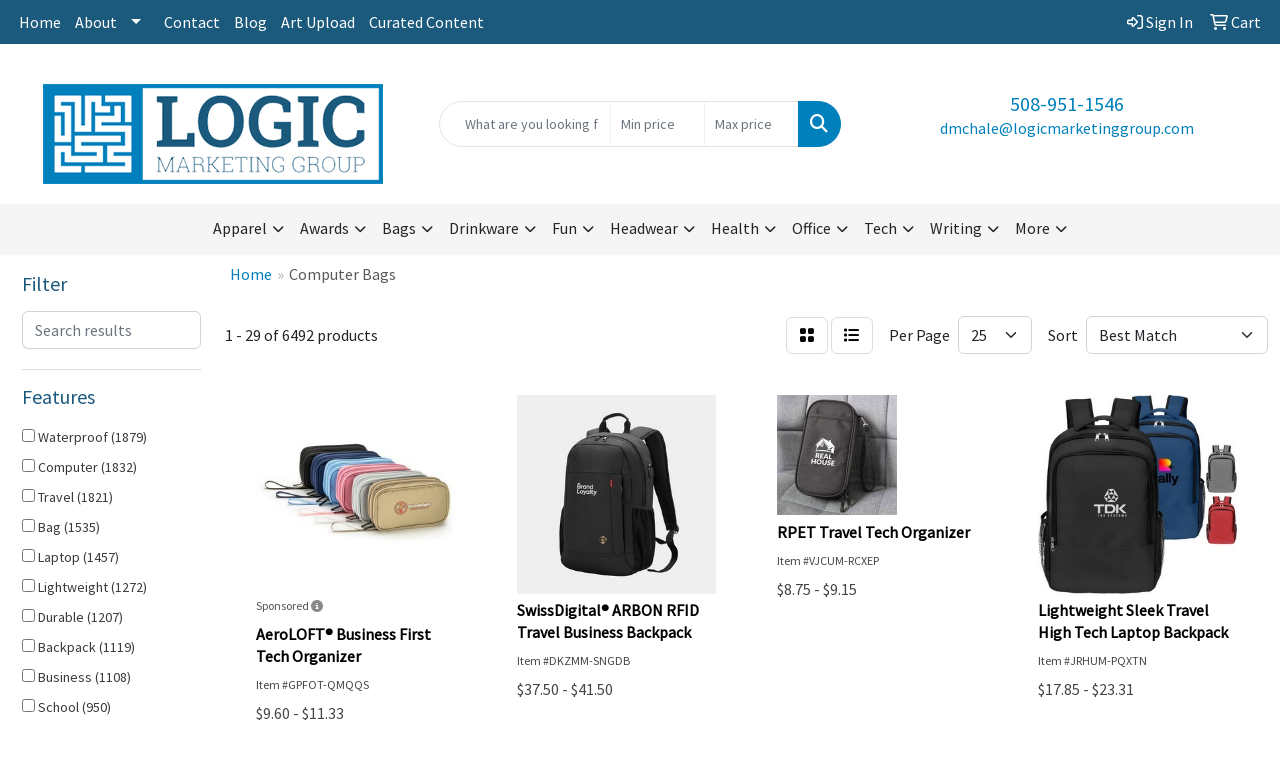

--- FILE ---
content_type: text/html
request_url: https://www.logicmarketinggroup.com/ws/ws.dll/StartSrch?UID=208174&WENavID=21170775
body_size: 14696
content:
<!DOCTYPE html>
<html lang="en"><head>
<meta charset="utf-8">
<meta http-equiv="X-UA-Compatible" content="IE=edge">
<meta name="viewport" content="width=device-width, initial-scale=1">
<!-- The above 3 meta tags *must* come first in the head; any other head content must come *after* these tags -->


<link href="/distsite/styles/8/css/bootstrap.min.css" rel="stylesheet" />
<link href="https://fonts.googleapis.com/css?family=Open+Sans:400,600|Oswald:400,600" rel="stylesheet">
<link href="/distsite/styles/8/css/owl.carousel.min.css" rel="stylesheet">
<link href="/distsite/styles/8/css/nouislider.css" rel="stylesheet">
<!--<link href="/distsite/styles/8/css/menu.css" rel="stylesheet"/>-->
<link href="/distsite/styles/8/css/flexslider.css" rel="stylesheet">
<link href="/distsite/styles/8/css/all.min.css" rel="stylesheet">
<link href="/distsite/styles/8/css/slick/slick.css" rel="stylesheet"/>
<link href="/distsite/styles/8/css/lightbox/lightbox.css" rel="stylesheet"  />
<link href="/distsite/styles/8/css/yamm.css" rel="stylesheet" />
<!-- Custom styles for this theme -->
<link href="/we/we.dll/StyleSheet?UN=208174&Type=WETheme&TS=C45345.6439930556" rel="stylesheet">
<!-- Custom styles for this theme -->
<link href="/we/we.dll/StyleSheet?UN=208174&Type=WETheme-PS&TS=C45345.6439930556" rel="stylesheet">


<!-- HTML5 shim and Respond.js for IE8 support of HTML5 elements and media queries -->
<!--[if lt IE 9]>
      <script src="https://oss.maxcdn.com/html5shiv/3.7.3/html5shiv.min.js"></script>
      <script src="https://oss.maxcdn.com/respond/1.4.2/respond.min.js"></script>
    <![endif]-->

</head>

<body style="background:#fff;">


  <!-- Slide-Out Menu -->
  <div id="filter-menu" class="filter-menu">
    <button id="close-menu" class="btn-close"></button>
    <div class="menu-content">
      
<aside class="filter-sidebar">



<div class="filter-section first">
	<h2>Filter</h2>
	 <div class="input-group mb-3">
	 <input type="text" style="border-right:0;" placeholder="Search results" class="form-control text-search-within-results" name="SearchWithinResults" value="" maxlength="100" onkeyup="HandleTextFilter(event);">
	  <label class="input-group-text" style="background-color:#fff;"><a  style="display:none;" href="javascript:void(0);" class="remove-filter" data-toggle="tooltip" title="Clear" onclick="ClearTextFilter();"><i class="far fa-times" aria-hidden="true"></i> <span class="fa-sr-only">x</span></a></label>
	</div>
</div>

<a href="javascript:void(0);" class="clear-filters"  style="display:none;" onclick="ClearDrillDown();">Clear all filters</a>

<div class="filter-section"  style="display:none;">
	<h2>Categories</h2>

	<div class="filter-list">

	 

		<!-- wrapper for more filters -->
        <div class="show-filter">

		</div><!-- showfilters -->

	</div>

		<a href="#" class="show-more"  style="display:none;" >Show more</a>
</div>


<div class="filter-section" >
	<h2>Features</h2>

		<div class="filter-list">

	  		<div class="checkbox"><label><input class="filtercheckbox" type="checkbox" name="2|Waterproof" ><span> Waterproof (1879)</span></label></div><div class="checkbox"><label><input class="filtercheckbox" type="checkbox" name="2|Computer" ><span> Computer (1832)</span></label></div><div class="checkbox"><label><input class="filtercheckbox" type="checkbox" name="2|Travel" ><span> Travel (1821)</span></label></div><div class="checkbox"><label><input class="filtercheckbox" type="checkbox" name="2|Bag" ><span> Bag (1535)</span></label></div><div class="checkbox"><label><input class="filtercheckbox" type="checkbox" name="2|Laptop" ><span> Laptop (1457)</span></label></div><div class="checkbox"><label><input class="filtercheckbox" type="checkbox" name="2|Lightweight" ><span> Lightweight (1272)</span></label></div><div class="checkbox"><label><input class="filtercheckbox" type="checkbox" name="2|Durable" ><span> Durable (1207)</span></label></div><div class="checkbox"><label><input class="filtercheckbox" type="checkbox" name="2|Backpack" ><span> Backpack (1119)</span></label></div><div class="checkbox"><label><input class="filtercheckbox" type="checkbox" name="2|Business" ><span> Business (1108)</span></label></div><div class="checkbox"><label><input class="filtercheckbox" type="checkbox" name="2|School" ><span> School (950)</span></label></div><div class="show-filter"><div class="checkbox"><label><input class="filtercheckbox" type="checkbox" name="2|Portable" ><span> Portable (928)</span></label></div><div class="checkbox"><label><input class="filtercheckbox" type="checkbox" name="2|College" ><span> College (855)</span></label></div><div class="checkbox"><label><input class="filtercheckbox" type="checkbox" name="2|Laptop bag" ><span> Laptop bag (771)</span></label></div><div class="checkbox"><label><input class="filtercheckbox" type="checkbox" name="2|Briefcase" ><span> Briefcase (765)</span></label></div><div class="checkbox"><label><input class="filtercheckbox" type="checkbox" name="2|Storage" ><span> Storage (740)</span></label></div><div class="checkbox"><label><input class="filtercheckbox" type="checkbox" name="2|Zipper" ><span> Zipper (714)</span></label></div><div class="checkbox"><label><input class="filtercheckbox" type="checkbox" name="2|Office" ><span> Office (684)</span></label></div><div class="checkbox"><label><input class="filtercheckbox" type="checkbox" name="2|Pocket" ><span> Pocket (646)</span></label></div><div class="checkbox"><label><input class="filtercheckbox" type="checkbox" name="2|Sleeve" ><span> Sleeve (615)</span></label></div><div class="checkbox"><label><input class="filtercheckbox" type="checkbox" name="2|Work" ><span> Work (605)</span></label></div><div class="checkbox"><label><input class="filtercheckbox" type="checkbox" name="2|Computer bag" ><span> Computer bag (590)</span></label></div><div class="checkbox"><label><input class="filtercheckbox" type="checkbox" name="2|Tablet" ><span> Tablet (581)</span></label></div><div class="checkbox"><label><input class="filtercheckbox" type="checkbox" name="2|Handle" ><span> Handle (578)</span></label></div><div class="checkbox"><label><input class="filtercheckbox" type="checkbox" name="2|Outdoor" ><span> Outdoor (567)</span></label></div><div class="checkbox"><label><input class="filtercheckbox" type="checkbox" name="2|Handbag" ><span> Handbag (545)</span></label></div><div class="checkbox"><label><input class="filtercheckbox" type="checkbox" name="2|Case" ><span> Case (537)</span></label></div><div class="checkbox"><label><input class="filtercheckbox" type="checkbox" name="2|Laptop sleeve" ><span> Laptop sleeve (525)</span></label></div><div class="checkbox"><label><input class="filtercheckbox" type="checkbox" name="2|Organizer" ><span> Organizer (503)</span></label></div><div class="checkbox"><label><input class="filtercheckbox" type="checkbox" name="2|Notebook" ><span> Notebook (475)</span></label></div><div class="checkbox"><label><input class="filtercheckbox" type="checkbox" name="2|Laptop case" ><span> Laptop case (458)</span></label></div><div class="checkbox"><label><input class="filtercheckbox" type="checkbox" name="2|Shoulder" ><span> Shoulder (410)</span></label></div><div class="checkbox"><label><input class="filtercheckbox" type="checkbox" name="2|Water resistant" ><span> Water resistant (384)</span></label></div><div class="checkbox"><label><input class="filtercheckbox" type="checkbox" name="2|Protective" ><span> Protective (382)</span></label></div><div class="checkbox"><label><input class="filtercheckbox" type="checkbox" name="2|Large capacity" ><span> Large capacity (380)</span></label></div><div class="checkbox"><label><input class="filtercheckbox" type="checkbox" name="2|Slim" ><span> Slim (374)</span></label></div><div class="checkbox"><label><input class="filtercheckbox" type="checkbox" name="2|Tote" ><span> Tote (364)</span></label></div><div class="checkbox"><label><input class="filtercheckbox" type="checkbox" name="2|Student" ><span> Student (354)</span></label></div><div class="checkbox"><label><input class="filtercheckbox" type="checkbox" name="2|Sport" ><span> Sport (342)</span></label></div><div class="checkbox"><label><input class="filtercheckbox" type="checkbox" name="2|Adjustable" ><span> Adjustable (341)</span></label></div><div class="checkbox"><label><input class="filtercheckbox" type="checkbox" name="2|Daypack" ><span> Daypack (335)</span></label></div><div class="checkbox"><label><input class="filtercheckbox" type="checkbox" name="2|Padded" ><span> Padded (330)</span></label></div><div class="checkbox"><label><input class="filtercheckbox" type="checkbox" name="2|Pouch" ><span> Pouch (311)</span></label></div><div class="checkbox"><label><input class="filtercheckbox" type="checkbox" name="2|Shockproof" ><span> Shockproof (292)</span></label></div><div class="checkbox"><label><input class="filtercheckbox" type="checkbox" name="2|Polyester" ><span> Polyester (288)</span></label></div><div class="checkbox"><label><input class="filtercheckbox" type="checkbox" name="2|Messenger" ><span> Messenger (282)</span></label></div><div class="checkbox"><label><input class="filtercheckbox" type="checkbox" name="2|Laptop backpack" ><span> Laptop backpack (271)</span></label></div><div class="checkbox"><label><input class="filtercheckbox" type="checkbox" name="2|Zipper closure" ><span> Zipper closure (271)</span></label></div><div class="checkbox"><label><input class="filtercheckbox" type="checkbox" name="2|Rectangle" ><span> Rectangle (270)</span></label></div><div class="checkbox"><label><input class="filtercheckbox" type="checkbox" name="2|Oxford" ><span> Oxford (268)</span></label></div><div class="checkbox"><label><input class="filtercheckbox" type="checkbox" name="2|Large" ><span> Large (267)</span></label></div></div>

			<!-- wrapper for more filters -->
			<div class="show-filter">

			</div><!-- showfilters -->
 		</div>
		<a href="#" class="show-more"  >Show more</a>


</div>


<div class="filter-section" >
	<h2>Colors</h2>

		<div class="filter-list">

		  	<div class="checkbox"><label><input class="filtercheckbox" type="checkbox" name="1|Black" ><span> Black (5216)</span></label></div><div class="checkbox"><label><input class="filtercheckbox" type="checkbox" name="1|Gray" ><span> Gray (3214)</span></label></div><div class="checkbox"><label><input class="filtercheckbox" type="checkbox" name="1|Blue" ><span> Blue (2137)</span></label></div><div class="checkbox"><label><input class="filtercheckbox" type="checkbox" name="1|Pink" ><span> Pink (1847)</span></label></div><div class="checkbox"><label><input class="filtercheckbox" type="checkbox" name="1|Red" ><span> Red (1284)</span></label></div><div class="checkbox"><label><input class="filtercheckbox" type="checkbox" name="1|Navy blue" ><span> Navy blue (992)</span></label></div><div class="checkbox"><label><input class="filtercheckbox" type="checkbox" name="1|Green" ><span> Green (961)</span></label></div><div class="checkbox"><label><input class="filtercheckbox" type="checkbox" name="1|Brown" ><span> Brown (734)</span></label></div><div class="checkbox"><label><input class="filtercheckbox" type="checkbox" name="1|Purple" ><span> Purple (699)</span></label></div><div class="checkbox"><label><input class="filtercheckbox" type="checkbox" name="1|Dark gray" ><span> Dark gray (606)</span></label></div><div class="show-filter"><div class="checkbox"><label><input class="filtercheckbox" type="checkbox" name="1|Light gray" ><span> Light gray (565)</span></label></div><div class="checkbox"><label><input class="filtercheckbox" type="checkbox" name="1|White" ><span> White (478)</span></label></div><div class="checkbox"><label><input class="filtercheckbox" type="checkbox" name="1|Dark blue" ><span> Dark blue (379)</span></label></div><div class="checkbox"><label><input class="filtercheckbox" type="checkbox" name="1|Yellow" ><span> Yellow (374)</span></label></div><div class="checkbox"><label><input class="filtercheckbox" type="checkbox" name="1|Orange" ><span> Orange (357)</span></label></div><div class="checkbox"><label><input class="filtercheckbox" type="checkbox" name="1|Light blue" ><span> Light blue (356)</span></label></div><div class="checkbox"><label><input class="filtercheckbox" type="checkbox" name="1|Royal blue" ><span> Royal blue (263)</span></label></div><div class="checkbox"><label><input class="filtercheckbox" type="checkbox" name="1|Beige" ><span> Beige (221)</span></label></div><div class="checkbox"><label><input class="filtercheckbox" type="checkbox" name="1|Dark green" ><span> Dark green (190)</span></label></div><div class="checkbox"><label><input class="filtercheckbox" type="checkbox" name="1|Various" ><span> Various (182)</span></label></div><div class="checkbox"><label><input class="filtercheckbox" type="checkbox" name="1|Rose red" ><span> Rose red (128)</span></label></div><div class="checkbox"><label><input class="filtercheckbox" type="checkbox" name="1|Khaki" ><span> Khaki (118)</span></label></div><div class="checkbox"><label><input class="filtercheckbox" type="checkbox" name="1|Lime green" ><span> Lime green (117)</span></label></div><div class="checkbox"><label><input class="filtercheckbox" type="checkbox" name="1|Navy" ><span> Navy (110)</span></label></div><div class="checkbox"><label><input class="filtercheckbox" type="checkbox" name="1|Light green" ><span> Light green (106)</span></label></div><div class="checkbox"><label><input class="filtercheckbox" type="checkbox" name="1|Olive green" ><span> Olive green (88)</span></label></div><div class="checkbox"><label><input class="filtercheckbox" type="checkbox" name="1|Sky blue" ><span> Sky blue (86)</span></label></div><div class="checkbox"><label><input class="filtercheckbox" type="checkbox" name="1|Silver" ><span> Silver (79)</span></label></div><div class="checkbox"><label><input class="filtercheckbox" type="checkbox" name="1|Army green" ><span> Army green (76)</span></label></div><div class="checkbox"><label><input class="filtercheckbox" type="checkbox" name="1|Coffee brown" ><span> Coffee brown (75)</span></label></div><div class="checkbox"><label><input class="filtercheckbox" type="checkbox" name="1|Dark brown" ><span> Dark brown (70)</span></label></div><div class="checkbox"><label><input class="filtercheckbox" type="checkbox" name="1|Wine red" ><span> Wine red (61)</span></label></div><div class="checkbox"><label><input class="filtercheckbox" type="checkbox" name="1|Light pink" ><span> Light pink (60)</span></label></div><div class="checkbox"><label><input class="filtercheckbox" type="checkbox" name="1|Light brown" ><span> Light brown (56)</span></label></div><div class="checkbox"><label><input class="filtercheckbox" type="checkbox" name="1|Light purple" ><span> Light purple (53)</span></label></div><div class="checkbox"><label><input class="filtercheckbox" type="checkbox" name="1|Dark red" ><span> Dark red (52)</span></label></div><div class="checkbox"><label><input class="filtercheckbox" type="checkbox" name="1|Khaki tan" ><span> Khaki tan (50)</span></label></div><div class="checkbox"><label><input class="filtercheckbox" type="checkbox" name="1|Burgundy red" ><span> Burgundy red (49)</span></label></div><div class="checkbox"><label><input class="filtercheckbox" type="checkbox" name="1|Tan" ><span> Tan (49)</span></label></div><div class="checkbox"><label><input class="filtercheckbox" type="checkbox" name="1|Graphite" ><span> Graphite (47)</span></label></div><div class="checkbox"><label><input class="filtercheckbox" type="checkbox" name="1|Charcoal" ><span> Charcoal (44)</span></label></div><div class="checkbox"><label><input class="filtercheckbox" type="checkbox" name="1|Gray/black" ><span> Gray/black (42)</span></label></div><div class="checkbox"><label><input class="filtercheckbox" type="checkbox" name="1|Dark pink" ><span> Dark pink (40)</span></label></div><div class="checkbox"><label><input class="filtercheckbox" type="checkbox" name="1|Mint green" ><span> Mint green (39)</span></label></div><div class="checkbox"><label><input class="filtercheckbox" type="checkbox" name="1|Gold" ><span> Gold (38)</span></label></div><div class="checkbox"><label><input class="filtercheckbox" type="checkbox" name="1|Coffee" ><span> Coffee (37)</span></label></div><div class="checkbox"><label><input class="filtercheckbox" type="checkbox" name="1|Khaki beige" ><span> Khaki beige (37)</span></label></div><div class="checkbox"><label><input class="filtercheckbox" type="checkbox" name="1|Charcoal gray" ><span> Charcoal gray (35)</span></label></div><div class="checkbox"><label><input class="filtercheckbox" type="checkbox" name="1|Burgundy" ><span> Burgundy (33)</span></label></div><div class="checkbox"><label><input class="filtercheckbox" type="checkbox" name="1|Black/gray" ><span> Black/gray (29)</span></label></div></div>


			<!-- wrapper for more filters -->
			<div class="show-filter">

			</div><!-- showfilters -->

		  </div>

		<a href="#" class="show-more"  >Show more</a>
</div>


<div class="filter-section"  >
	<h2>Price Range</h2>
	<div class="filter-price-wrap">
		<div class="filter-price-inner">
			<div class="input-group">
				<span class="input-group-text input-group-text-white">$</span>
				<input type="text" class="form-control form-control-sm filter-min-prices" name="min-prices" value="" placeholder="Min" onkeyup="HandlePriceFilter(event);">
			</div>
			<div class="input-group">
				<span class="input-group-text input-group-text-white">$</span>
				<input type="text" class="form-control form-control-sm filter-max-prices" name="max-prices" value="" placeholder="Max" onkeyup="HandlePriceFilter(event);">
			</div>
		</div>
		<a href="javascript:void(0)" onclick="SetPriceFilter();" ><i class="fa-solid fa-chevron-right"></i></a>
	</div>
</div>

<div class="filter-section"   >
	<h2>Quantity</h2>
	<div class="filter-price-wrap mb-2">
		<input type="text" class="form-control form-control-sm filter-quantity" value="" placeholder="Qty" onkeyup="HandleQuantityFilter(event);">
		<a href="javascript:void(0)" onclick="SetQuantityFilter();"><i class="fa-solid fa-chevron-right"></i></a>
	</div>
</div>




	</aside>

    </div>
</div>




	<div class="container-fluid">
		<div class="row">

			<div class="col-md-3 col-lg-2">
        <div class="d-none d-md-block">
          <div id="desktop-filter">
            
<aside class="filter-sidebar">



<div class="filter-section first">
	<h2>Filter</h2>
	 <div class="input-group mb-3">
	 <input type="text" style="border-right:0;" placeholder="Search results" class="form-control text-search-within-results" name="SearchWithinResults" value="" maxlength="100" onkeyup="HandleTextFilter(event);">
	  <label class="input-group-text" style="background-color:#fff;"><a  style="display:none;" href="javascript:void(0);" class="remove-filter" data-toggle="tooltip" title="Clear" onclick="ClearTextFilter();"><i class="far fa-times" aria-hidden="true"></i> <span class="fa-sr-only">x</span></a></label>
	</div>
</div>

<a href="javascript:void(0);" class="clear-filters"  style="display:none;" onclick="ClearDrillDown();">Clear all filters</a>

<div class="filter-section"  style="display:none;">
	<h2>Categories</h2>

	<div class="filter-list">

	 

		<!-- wrapper for more filters -->
        <div class="show-filter">

		</div><!-- showfilters -->

	</div>

		<a href="#" class="show-more"  style="display:none;" >Show more</a>
</div>


<div class="filter-section" >
	<h2>Features</h2>

		<div class="filter-list">

	  		<div class="checkbox"><label><input class="filtercheckbox" type="checkbox" name="2|Waterproof" ><span> Waterproof (1879)</span></label></div><div class="checkbox"><label><input class="filtercheckbox" type="checkbox" name="2|Computer" ><span> Computer (1832)</span></label></div><div class="checkbox"><label><input class="filtercheckbox" type="checkbox" name="2|Travel" ><span> Travel (1821)</span></label></div><div class="checkbox"><label><input class="filtercheckbox" type="checkbox" name="2|Bag" ><span> Bag (1535)</span></label></div><div class="checkbox"><label><input class="filtercheckbox" type="checkbox" name="2|Laptop" ><span> Laptop (1457)</span></label></div><div class="checkbox"><label><input class="filtercheckbox" type="checkbox" name="2|Lightweight" ><span> Lightweight (1272)</span></label></div><div class="checkbox"><label><input class="filtercheckbox" type="checkbox" name="2|Durable" ><span> Durable (1207)</span></label></div><div class="checkbox"><label><input class="filtercheckbox" type="checkbox" name="2|Backpack" ><span> Backpack (1119)</span></label></div><div class="checkbox"><label><input class="filtercheckbox" type="checkbox" name="2|Business" ><span> Business (1108)</span></label></div><div class="checkbox"><label><input class="filtercheckbox" type="checkbox" name="2|School" ><span> School (950)</span></label></div><div class="show-filter"><div class="checkbox"><label><input class="filtercheckbox" type="checkbox" name="2|Portable" ><span> Portable (928)</span></label></div><div class="checkbox"><label><input class="filtercheckbox" type="checkbox" name="2|College" ><span> College (855)</span></label></div><div class="checkbox"><label><input class="filtercheckbox" type="checkbox" name="2|Laptop bag" ><span> Laptop bag (771)</span></label></div><div class="checkbox"><label><input class="filtercheckbox" type="checkbox" name="2|Briefcase" ><span> Briefcase (765)</span></label></div><div class="checkbox"><label><input class="filtercheckbox" type="checkbox" name="2|Storage" ><span> Storage (740)</span></label></div><div class="checkbox"><label><input class="filtercheckbox" type="checkbox" name="2|Zipper" ><span> Zipper (714)</span></label></div><div class="checkbox"><label><input class="filtercheckbox" type="checkbox" name="2|Office" ><span> Office (684)</span></label></div><div class="checkbox"><label><input class="filtercheckbox" type="checkbox" name="2|Pocket" ><span> Pocket (646)</span></label></div><div class="checkbox"><label><input class="filtercheckbox" type="checkbox" name="2|Sleeve" ><span> Sleeve (615)</span></label></div><div class="checkbox"><label><input class="filtercheckbox" type="checkbox" name="2|Work" ><span> Work (605)</span></label></div><div class="checkbox"><label><input class="filtercheckbox" type="checkbox" name="2|Computer bag" ><span> Computer bag (590)</span></label></div><div class="checkbox"><label><input class="filtercheckbox" type="checkbox" name="2|Tablet" ><span> Tablet (581)</span></label></div><div class="checkbox"><label><input class="filtercheckbox" type="checkbox" name="2|Handle" ><span> Handle (578)</span></label></div><div class="checkbox"><label><input class="filtercheckbox" type="checkbox" name="2|Outdoor" ><span> Outdoor (567)</span></label></div><div class="checkbox"><label><input class="filtercheckbox" type="checkbox" name="2|Handbag" ><span> Handbag (545)</span></label></div><div class="checkbox"><label><input class="filtercheckbox" type="checkbox" name="2|Case" ><span> Case (537)</span></label></div><div class="checkbox"><label><input class="filtercheckbox" type="checkbox" name="2|Laptop sleeve" ><span> Laptop sleeve (525)</span></label></div><div class="checkbox"><label><input class="filtercheckbox" type="checkbox" name="2|Organizer" ><span> Organizer (503)</span></label></div><div class="checkbox"><label><input class="filtercheckbox" type="checkbox" name="2|Notebook" ><span> Notebook (475)</span></label></div><div class="checkbox"><label><input class="filtercheckbox" type="checkbox" name="2|Laptop case" ><span> Laptop case (458)</span></label></div><div class="checkbox"><label><input class="filtercheckbox" type="checkbox" name="2|Shoulder" ><span> Shoulder (410)</span></label></div><div class="checkbox"><label><input class="filtercheckbox" type="checkbox" name="2|Water resistant" ><span> Water resistant (384)</span></label></div><div class="checkbox"><label><input class="filtercheckbox" type="checkbox" name="2|Protective" ><span> Protective (382)</span></label></div><div class="checkbox"><label><input class="filtercheckbox" type="checkbox" name="2|Large capacity" ><span> Large capacity (380)</span></label></div><div class="checkbox"><label><input class="filtercheckbox" type="checkbox" name="2|Slim" ><span> Slim (374)</span></label></div><div class="checkbox"><label><input class="filtercheckbox" type="checkbox" name="2|Tote" ><span> Tote (364)</span></label></div><div class="checkbox"><label><input class="filtercheckbox" type="checkbox" name="2|Student" ><span> Student (354)</span></label></div><div class="checkbox"><label><input class="filtercheckbox" type="checkbox" name="2|Sport" ><span> Sport (342)</span></label></div><div class="checkbox"><label><input class="filtercheckbox" type="checkbox" name="2|Adjustable" ><span> Adjustable (341)</span></label></div><div class="checkbox"><label><input class="filtercheckbox" type="checkbox" name="2|Daypack" ><span> Daypack (335)</span></label></div><div class="checkbox"><label><input class="filtercheckbox" type="checkbox" name="2|Padded" ><span> Padded (330)</span></label></div><div class="checkbox"><label><input class="filtercheckbox" type="checkbox" name="2|Pouch" ><span> Pouch (311)</span></label></div><div class="checkbox"><label><input class="filtercheckbox" type="checkbox" name="2|Shockproof" ><span> Shockproof (292)</span></label></div><div class="checkbox"><label><input class="filtercheckbox" type="checkbox" name="2|Polyester" ><span> Polyester (288)</span></label></div><div class="checkbox"><label><input class="filtercheckbox" type="checkbox" name="2|Messenger" ><span> Messenger (282)</span></label></div><div class="checkbox"><label><input class="filtercheckbox" type="checkbox" name="2|Laptop backpack" ><span> Laptop backpack (271)</span></label></div><div class="checkbox"><label><input class="filtercheckbox" type="checkbox" name="2|Zipper closure" ><span> Zipper closure (271)</span></label></div><div class="checkbox"><label><input class="filtercheckbox" type="checkbox" name="2|Rectangle" ><span> Rectangle (270)</span></label></div><div class="checkbox"><label><input class="filtercheckbox" type="checkbox" name="2|Oxford" ><span> Oxford (268)</span></label></div><div class="checkbox"><label><input class="filtercheckbox" type="checkbox" name="2|Large" ><span> Large (267)</span></label></div></div>

			<!-- wrapper for more filters -->
			<div class="show-filter">

			</div><!-- showfilters -->
 		</div>
		<a href="#" class="show-more"  >Show more</a>


</div>


<div class="filter-section" >
	<h2>Colors</h2>

		<div class="filter-list">

		  	<div class="checkbox"><label><input class="filtercheckbox" type="checkbox" name="1|Black" ><span> Black (5216)</span></label></div><div class="checkbox"><label><input class="filtercheckbox" type="checkbox" name="1|Gray" ><span> Gray (3214)</span></label></div><div class="checkbox"><label><input class="filtercheckbox" type="checkbox" name="1|Blue" ><span> Blue (2137)</span></label></div><div class="checkbox"><label><input class="filtercheckbox" type="checkbox" name="1|Pink" ><span> Pink (1847)</span></label></div><div class="checkbox"><label><input class="filtercheckbox" type="checkbox" name="1|Red" ><span> Red (1284)</span></label></div><div class="checkbox"><label><input class="filtercheckbox" type="checkbox" name="1|Navy blue" ><span> Navy blue (992)</span></label></div><div class="checkbox"><label><input class="filtercheckbox" type="checkbox" name="1|Green" ><span> Green (961)</span></label></div><div class="checkbox"><label><input class="filtercheckbox" type="checkbox" name="1|Brown" ><span> Brown (734)</span></label></div><div class="checkbox"><label><input class="filtercheckbox" type="checkbox" name="1|Purple" ><span> Purple (699)</span></label></div><div class="checkbox"><label><input class="filtercheckbox" type="checkbox" name="1|Dark gray" ><span> Dark gray (606)</span></label></div><div class="show-filter"><div class="checkbox"><label><input class="filtercheckbox" type="checkbox" name="1|Light gray" ><span> Light gray (565)</span></label></div><div class="checkbox"><label><input class="filtercheckbox" type="checkbox" name="1|White" ><span> White (478)</span></label></div><div class="checkbox"><label><input class="filtercheckbox" type="checkbox" name="1|Dark blue" ><span> Dark blue (379)</span></label></div><div class="checkbox"><label><input class="filtercheckbox" type="checkbox" name="1|Yellow" ><span> Yellow (374)</span></label></div><div class="checkbox"><label><input class="filtercheckbox" type="checkbox" name="1|Orange" ><span> Orange (357)</span></label></div><div class="checkbox"><label><input class="filtercheckbox" type="checkbox" name="1|Light blue" ><span> Light blue (356)</span></label></div><div class="checkbox"><label><input class="filtercheckbox" type="checkbox" name="1|Royal blue" ><span> Royal blue (263)</span></label></div><div class="checkbox"><label><input class="filtercheckbox" type="checkbox" name="1|Beige" ><span> Beige (221)</span></label></div><div class="checkbox"><label><input class="filtercheckbox" type="checkbox" name="1|Dark green" ><span> Dark green (190)</span></label></div><div class="checkbox"><label><input class="filtercheckbox" type="checkbox" name="1|Various" ><span> Various (182)</span></label></div><div class="checkbox"><label><input class="filtercheckbox" type="checkbox" name="1|Rose red" ><span> Rose red (128)</span></label></div><div class="checkbox"><label><input class="filtercheckbox" type="checkbox" name="1|Khaki" ><span> Khaki (118)</span></label></div><div class="checkbox"><label><input class="filtercheckbox" type="checkbox" name="1|Lime green" ><span> Lime green (117)</span></label></div><div class="checkbox"><label><input class="filtercheckbox" type="checkbox" name="1|Navy" ><span> Navy (110)</span></label></div><div class="checkbox"><label><input class="filtercheckbox" type="checkbox" name="1|Light green" ><span> Light green (106)</span></label></div><div class="checkbox"><label><input class="filtercheckbox" type="checkbox" name="1|Olive green" ><span> Olive green (88)</span></label></div><div class="checkbox"><label><input class="filtercheckbox" type="checkbox" name="1|Sky blue" ><span> Sky blue (86)</span></label></div><div class="checkbox"><label><input class="filtercheckbox" type="checkbox" name="1|Silver" ><span> Silver (79)</span></label></div><div class="checkbox"><label><input class="filtercheckbox" type="checkbox" name="1|Army green" ><span> Army green (76)</span></label></div><div class="checkbox"><label><input class="filtercheckbox" type="checkbox" name="1|Coffee brown" ><span> Coffee brown (75)</span></label></div><div class="checkbox"><label><input class="filtercheckbox" type="checkbox" name="1|Dark brown" ><span> Dark brown (70)</span></label></div><div class="checkbox"><label><input class="filtercheckbox" type="checkbox" name="1|Wine red" ><span> Wine red (61)</span></label></div><div class="checkbox"><label><input class="filtercheckbox" type="checkbox" name="1|Light pink" ><span> Light pink (60)</span></label></div><div class="checkbox"><label><input class="filtercheckbox" type="checkbox" name="1|Light brown" ><span> Light brown (56)</span></label></div><div class="checkbox"><label><input class="filtercheckbox" type="checkbox" name="1|Light purple" ><span> Light purple (53)</span></label></div><div class="checkbox"><label><input class="filtercheckbox" type="checkbox" name="1|Dark red" ><span> Dark red (52)</span></label></div><div class="checkbox"><label><input class="filtercheckbox" type="checkbox" name="1|Khaki tan" ><span> Khaki tan (50)</span></label></div><div class="checkbox"><label><input class="filtercheckbox" type="checkbox" name="1|Burgundy red" ><span> Burgundy red (49)</span></label></div><div class="checkbox"><label><input class="filtercheckbox" type="checkbox" name="1|Tan" ><span> Tan (49)</span></label></div><div class="checkbox"><label><input class="filtercheckbox" type="checkbox" name="1|Graphite" ><span> Graphite (47)</span></label></div><div class="checkbox"><label><input class="filtercheckbox" type="checkbox" name="1|Charcoal" ><span> Charcoal (44)</span></label></div><div class="checkbox"><label><input class="filtercheckbox" type="checkbox" name="1|Gray/black" ><span> Gray/black (42)</span></label></div><div class="checkbox"><label><input class="filtercheckbox" type="checkbox" name="1|Dark pink" ><span> Dark pink (40)</span></label></div><div class="checkbox"><label><input class="filtercheckbox" type="checkbox" name="1|Mint green" ><span> Mint green (39)</span></label></div><div class="checkbox"><label><input class="filtercheckbox" type="checkbox" name="1|Gold" ><span> Gold (38)</span></label></div><div class="checkbox"><label><input class="filtercheckbox" type="checkbox" name="1|Coffee" ><span> Coffee (37)</span></label></div><div class="checkbox"><label><input class="filtercheckbox" type="checkbox" name="1|Khaki beige" ><span> Khaki beige (37)</span></label></div><div class="checkbox"><label><input class="filtercheckbox" type="checkbox" name="1|Charcoal gray" ><span> Charcoal gray (35)</span></label></div><div class="checkbox"><label><input class="filtercheckbox" type="checkbox" name="1|Burgundy" ><span> Burgundy (33)</span></label></div><div class="checkbox"><label><input class="filtercheckbox" type="checkbox" name="1|Black/gray" ><span> Black/gray (29)</span></label></div></div>


			<!-- wrapper for more filters -->
			<div class="show-filter">

			</div><!-- showfilters -->

		  </div>

		<a href="#" class="show-more"  >Show more</a>
</div>


<div class="filter-section"  >
	<h2>Price Range</h2>
	<div class="filter-price-wrap">
		<div class="filter-price-inner">
			<div class="input-group">
				<span class="input-group-text input-group-text-white">$</span>
				<input type="text" class="form-control form-control-sm filter-min-prices" name="min-prices" value="" placeholder="Min" onkeyup="HandlePriceFilter(event);">
			</div>
			<div class="input-group">
				<span class="input-group-text input-group-text-white">$</span>
				<input type="text" class="form-control form-control-sm filter-max-prices" name="max-prices" value="" placeholder="Max" onkeyup="HandlePriceFilter(event);">
			</div>
		</div>
		<a href="javascript:void(0)" onclick="SetPriceFilter();" ><i class="fa-solid fa-chevron-right"></i></a>
	</div>
</div>

<div class="filter-section"   >
	<h2>Quantity</h2>
	<div class="filter-price-wrap mb-2">
		<input type="text" class="form-control form-control-sm filter-quantity" value="" placeholder="Qty" onkeyup="HandleQuantityFilter(event);">
		<a href="javascript:void(0)" onclick="SetQuantityFilter();"><i class="fa-solid fa-chevron-right"></i></a>
	</div>
</div>




	</aside>

          </div>
        </div>
			</div>

			<div class="col-md-9 col-lg-10">
				

				<ol class="breadcrumb"  >
              		<li><a href="https://www.logicmarketinggroup.com" target="_top">Home</a></li>
             	 	<li class="active">Computer Bags</li>
            	</ol>




				<div id="product-list-controls">

				
						<div class="d-flex align-items-center justify-content-between">
							<div class="d-none d-md-block me-3">
								1 - 29 of  6492 <span class="d-none d-lg-inline">products</span>
							</div>
					  
						  <!-- Right Aligned Controls -->
						  <div class="product-controls-right d-flex align-items-center">
       
              <button id="show-filter-button" class="btn btn-control d-block d-md-none"><i class="fa-solid fa-filter" aria-hidden="true"></i></button>

							
							<span class="me-3">
								<a href="/ws/ws.dll/StartSrch?UID=208174&WENavID=21170775&View=T&ST=260119040857370199220589041" class="btn btn-control grid" title="Change to Grid View"><i class="fa-solid fa-grid-2" aria-hidden="true"></i>  <span class="fa-sr-only">Grid</span></a>
								<a href="/ws/ws.dll/StartSrch?UID=208174&WENavID=21170775&View=L&ST=260119040857370199220589041" class="btn btn-control" title="Change to List View"><i class="fa-solid fa-list"></i> <span class="fa-sr-only">List</span></a>
							</span>
							
					  
							<!-- Number of Items Per Page -->
							<div class="me-2 d-none d-lg-block">
								<label>Per Page</label>
							</div>
							<div class="me-3 d-none d-md-block">
								<select class="form-select notranslate" onchange="GoToNewURL(this);" aria-label="Items per page">
									<option value="/ws/ws.dll/StartSrch?UID=208174&WENavID=21170775&ST=260119040857370199220589041&PPP=10" >10</option><option value="/ws/ws.dll/StartSrch?UID=208174&WENavID=21170775&ST=260119040857370199220589041&PPP=25" selected>25</option><option value="/ws/ws.dll/StartSrch?UID=208174&WENavID=21170775&ST=260119040857370199220589041&PPP=50" >50</option><option value="/ws/ws.dll/StartSrch?UID=208174&WENavID=21170775&ST=260119040857370199220589041&PPP=100" >100</option><option value="/ws/ws.dll/StartSrch?UID=208174&WENavID=21170775&ST=260119040857370199220589041&PPP=250" >250</option>
								
								</select>
							</div>
					  
							<!-- Sort By -->
							<div class="d-none d-lg-block me-2">
								<label>Sort</label>
							</div>
							<div>
								<select class="form-select" onchange="GoToNewURL(this);">
									<option value="/ws/ws.dll/StartSrch?UID=208174&WENavID=21170775&Sort=0" selected>Best Match</option><option value="/ws/ws.dll/StartSrch?UID=208174&WENavID=21170775&Sort=3">Most Popular</option><option value="/ws/ws.dll/StartSrch?UID=208174&WENavID=21170775&Sort=1">Price (Low to High)</option><option value="/ws/ws.dll/StartSrch?UID=208174&WENavID=21170775&Sort=2">Price (High to Low)</option>
								 </select>
							</div>
						  </div>
						</div>

			  </div>

				<!-- Product Results List -->
				<ul class="thumbnail-list"><li>
 <a href="https://www.logicmarketinggroup.com/p/GPFOT-QMQQS/aeroloft-business-first-tech-organizer" target="_parent" alt="AeroLOFT® Business First Tech Organizer" data-adid="60462|7533778" onclick="PostAdStatToService(597533778,1);">
 <div class="pr-list-grid">
		<img class="img-responsive" src="/ws/ws.dll/QPic?SN=60462&P=597533778&I=0&PX=300" alt="AeroLOFT® Business First Tech Organizer">
		<p class="pr-list-sponsored">Sponsored <span data-bs-toggle="tooltip" data-container="body" data-bs-placement="top" title="You're seeing this ad based on the product's relevance to your search query."><i class="fa fa-info-circle" aria-hidden="true"></i></span></p>
		<p class="pr-name">AeroLOFT® Business First Tech Organizer</p>
		<div class="pr-meta-row">
			<div class="product-reviews"  style="display:none;">
				<div class="rating-stars">
				<i class="fa-solid fa-star-sharp" aria-hidden="true"></i><i class="fa-solid fa-star-sharp" aria-hidden="true"></i><i class="fa-solid fa-star-sharp" aria-hidden="true"></i><i class="fa-solid fa-star-sharp" aria-hidden="true"></i><i class="fa-solid fa-star-sharp" aria-hidden="true"></i>
				</div>
				<span class="rating-count">(0)</span>
			</div>
			
		</div>
		<p class="pr-number"  ><span class="notranslate">Item #GPFOT-QMQQS</span></p>
		<p class="pr-price"  ><span class="notranslate">$9.60</span> - <span class="notranslate">$11.33</span></p>
 </div>
 </a>
</li>
<a name="1" href="#" alt="Item 1"></a>
<li>
 <a href="https://www.logicmarketinggroup.com/p/DKZMM-SNGDB/swissdigital-arbon-rfid-travel-business-backpack" target="_parent" alt="SwissDigital® ARBON RFID Travel Business Backpack">
 <div class="pr-list-grid">
		<img class="img-responsive" src="/ws/ws.dll/QPic?SN=69609&P=578458191&I=0&PX=300" alt="SwissDigital® ARBON RFID Travel Business Backpack">
		<p class="pr-name">SwissDigital® ARBON RFID Travel Business Backpack</p>
		<div class="pr-meta-row">
			<div class="product-reviews"  style="display:none;">
				<div class="rating-stars">
				<i class="fa-solid fa-star-sharp active" aria-hidden="true"></i><i class="fa-solid fa-star-sharp active" aria-hidden="true"></i><i class="fa-solid fa-star-sharp active" aria-hidden="true"></i><i class="fa-solid fa-star-sharp active" aria-hidden="true"></i><i class="fa-solid fa-star-sharp active" aria-hidden="true"></i>
				</div>
				<span class="rating-count">(1)</span>
			</div>
			
		</div>
		<p class="pr-number"  ><span class="notranslate">Item #DKZMM-SNGDB</span></p>
		<p class="pr-price"  ><span class="notranslate">$37.50</span> - <span class="notranslate">$41.50</span></p>
 </div>
 </a>
</li>
<a name="2" href="#" alt="Item 2"></a>
<li>
 <a href="https://www.logicmarketinggroup.com/p/VJCUM-RCXEP/rpet-travel-tech-organizer" target="_parent" alt="RPET Travel Tech Organizer">
 <div class="pr-list-grid">
		<img class="img-responsive" src="/ws/ws.dll/QPic?SN=50018&P=787819411&I=0&PX=300" alt="RPET Travel Tech Organizer">
		<p class="pr-name">RPET Travel Tech Organizer</p>
		<div class="pr-meta-row">
			<div class="product-reviews"  style="display:none;">
				<div class="rating-stars">
				<i class="fa-solid fa-star-sharp" aria-hidden="true"></i><i class="fa-solid fa-star-sharp" aria-hidden="true"></i><i class="fa-solid fa-star-sharp" aria-hidden="true"></i><i class="fa-solid fa-star-sharp" aria-hidden="true"></i><i class="fa-solid fa-star-sharp" aria-hidden="true"></i>
				</div>
				<span class="rating-count">(0)</span>
			</div>
			
		</div>
		<p class="pr-number"  ><span class="notranslate">Item #VJCUM-RCXEP</span></p>
		<p class="pr-price"  ><span class="notranslate">$8.75</span> - <span class="notranslate">$9.15</span></p>
 </div>
 </a>
</li>
<a name="3" href="#" alt="Item 3"></a>
<li>
 <a href="https://www.logicmarketinggroup.com/p/JRHUM-PQXTN/lightweight-sleek-travel-high-tech-laptop-backpack" target="_parent" alt="Lightweight Sleek Travel High Tech Laptop Backpack">
 <div class="pr-list-grid">
		<img class="img-responsive" src="/ws/ws.dll/QPic?SN=69609&P=337151911&I=0&PX=300" alt="Lightweight Sleek Travel High Tech Laptop Backpack">
		<p class="pr-name">Lightweight Sleek Travel High Tech Laptop Backpack</p>
		<div class="pr-meta-row">
			<div class="product-reviews"  style="display:none;">
				<div class="rating-stars">
				<i class="fa-solid fa-star-sharp active" aria-hidden="true"></i><i class="fa-solid fa-star-sharp active" aria-hidden="true"></i><i class="fa-solid fa-star-sharp active" aria-hidden="true"></i><i class="fa-solid fa-star-sharp active" aria-hidden="true"></i><i class="fa-solid fa-star-sharp active" aria-hidden="true"></i>
				</div>
				<span class="rating-count">(1)</span>
			</div>
			
		</div>
		<p class="pr-number"  ><span class="notranslate">Item #JRHUM-PQXTN</span></p>
		<p class="pr-price"  ><span class="notranslate">$17.85</span> - <span class="notranslate">$23.31</span></p>
 </div>
 </a>
</li>
<a name="4" href="#" alt="Item 4"></a>
<li>
 <a href="https://www.logicmarketinggroup.com/p/UJHVP-NVOZG/thule-heritage-notus-16-computer-backpack-20l" target="_parent" alt="Thule Heritage Notus 16'' Computer Backpack 20L">
 <div class="pr-list-grid">
		<img class="img-responsive" src="/ws/ws.dll/QPic?SN=52344&P=506319904&I=0&PX=300" alt="Thule Heritage Notus 16'' Computer Backpack 20L">
		<p class="pr-name">Thule Heritage Notus 16'' Computer Backpack 20L</p>
		<div class="pr-meta-row">
			<div class="product-reviews"  style="display:none;">
				<div class="rating-stars">
				<i class="fa-solid fa-star-sharp" aria-hidden="true"></i><i class="fa-solid fa-star-sharp" aria-hidden="true"></i><i class="fa-solid fa-star-sharp" aria-hidden="true"></i><i class="fa-solid fa-star-sharp" aria-hidden="true"></i><i class="fa-solid fa-star-sharp" aria-hidden="true"></i>
				</div>
				<span class="rating-count">(0)</span>
			</div>
			
		</div>
		<p class="pr-number"  ><span class="notranslate">Item #UJHVP-NVOZG</span></p>
		<p class="pr-price"  ><span class="notranslate">$69.68</span> - <span class="notranslate">$87.80</span></p>
 </div>
 </a>
</li>
<a name="5" href="#" alt="Item 5"></a>
<li>
 <a href="https://www.logicmarketinggroup.com/p/SKGMQ-RDZZZ/terra-thread-executive-work-tote-bag-sustainable-gots--fair-trade-certified" target="_parent" alt="TERRA THREAD® - Executive Work Tote Bag Sustainable GOTS &amp; Fair Trade Certified">
 <div class="pr-list-grid">
		<img class="img-responsive" src="/ws/ws.dll/QPic?SN=69609&P=797838895&I=0&PX=300" alt="TERRA THREAD® - Executive Work Tote Bag Sustainable GOTS &amp; Fair Trade Certified">
		<p class="pr-name">TERRA THREAD® - Executive Work Tote Bag Sustainable GOTS &amp; Fair Trade Certified</p>
		<div class="pr-meta-row">
			<div class="product-reviews"  style="display:none;">
				<div class="rating-stars">
				<i class="fa-solid fa-star-sharp active" aria-hidden="true"></i><i class="fa-solid fa-star-sharp active" aria-hidden="true"></i><i class="fa-solid fa-star-sharp active" aria-hidden="true"></i><i class="fa-solid fa-star-sharp active" aria-hidden="true"></i><i class="fa-solid fa-star-sharp active" aria-hidden="true"></i>
				</div>
				<span class="rating-count">(1)</span>
			</div>
			
		</div>
		<p class="pr-number"  ><span class="notranslate">Item #SKGMQ-RDZZZ</span></p>
		<p class="pr-price"  ><span class="notranslate">$45.75</span> - <span class="notranslate">$48.90</span></p>
 </div>
 </a>
</li>
<a name="6" href="#" alt="Item 6"></a>
<li>
 <a href="https://www.logicmarketinggroup.com/p/HJBMN-RCXDW/rpet-roll-up-tech-organizer" target="_parent" alt="Rpet Roll-Up Tech Organizer">
 <div class="pr-list-grid">
		<img class="img-responsive" src="/ws/ws.dll/QPic?SN=50018&P=727819392&I=0&PX=300" alt="Rpet Roll-Up Tech Organizer">
		<p class="pr-name">Rpet Roll-Up Tech Organizer</p>
		<div class="pr-meta-row">
			<div class="product-reviews"  style="display:none;">
				<div class="rating-stars">
				<i class="fa-solid fa-star-sharp" aria-hidden="true"></i><i class="fa-solid fa-star-sharp" aria-hidden="true"></i><i class="fa-solid fa-star-sharp" aria-hidden="true"></i><i class="fa-solid fa-star-sharp" aria-hidden="true"></i><i class="fa-solid fa-star-sharp" aria-hidden="true"></i>
				</div>
				<span class="rating-count">(0)</span>
			</div>
			
		</div>
		<p class="pr-number"  ><span class="notranslate">Item #HJBMN-RCXDW</span></p>
		<p class="pr-price"  ><span class="notranslate">$8.75</span> - <span class="notranslate">$9.15</span></p>
 </div>
 </a>
</li>
<a name="7" href="#" alt="Item 7"></a>
<li>
 <a href="https://www.logicmarketinggroup.com/p/QLERO-OJCRB/rejuve-milano-recycled-heather-sleek-professional-15-laptop-sleeve" target="_parent" alt="RejuVe® MILANO Recycled Heather Sleek Professional 15&quot; Laptop Sleeve">
 <div class="pr-list-grid">
		<img class="img-responsive" src="/ws/ws.dll/QPic?SN=69609&P=526557643&I=0&PX=300" alt="RejuVe® MILANO Recycled Heather Sleek Professional 15&quot; Laptop Sleeve">
		<p class="pr-name">RejuVe® MILANO Recycled Heather Sleek Professional 15&quot; Laptop Sleeve</p>
		<div class="pr-meta-row">
			<div class="product-reviews"  style="display:none;">
				<div class="rating-stars">
				<i class="fa-solid fa-star-sharp active" aria-hidden="true"></i><i class="fa-solid fa-star-sharp active" aria-hidden="true"></i><i class="fa-solid fa-star-sharp active" aria-hidden="true"></i><i class="fa-solid fa-star-sharp active" aria-hidden="true"></i><i class="fa-solid fa-star-sharp active" aria-hidden="true"></i>
				</div>
				<span class="rating-count">(1)</span>
			</div>
			
		</div>
		<p class="pr-number"  ><span class="notranslate">Item #QLERO-OJCRB</span></p>
		<p class="pr-price"  ><span class="notranslate">$13.57</span> - <span class="notranslate">$15.13</span></p>
 </div>
 </a>
</li>
<a name="8" href="#" alt="Item 8"></a>
<li>
 <a href="https://www.logicmarketinggroup.com/p/EPBUT-PMLMS/travel-high-tech-backpack-sleek-modern-laptop-bag" target="_parent" alt="Travel High Tech Backpack Sleek Modern Laptop Bag">
 <div class="pr-list-grid">
		<img class="img-responsive" src="/ws/ws.dll/QPic?SN=69609&P=567073318&I=0&PX=300" alt="Travel High Tech Backpack Sleek Modern Laptop Bag">
		<p class="pr-name">Travel High Tech Backpack Sleek Modern Laptop Bag</p>
		<div class="pr-meta-row">
			<div class="product-reviews"  style="display:none;">
				<div class="rating-stars">
				<i class="fa-solid fa-star-sharp active" aria-hidden="true"></i><i class="fa-solid fa-star-sharp active" aria-hidden="true"></i><i class="fa-solid fa-star-sharp active" aria-hidden="true"></i><i class="fa-solid fa-star-sharp" aria-hidden="true"></i><i class="fa-solid fa-star-sharp" aria-hidden="true"></i>
				</div>
				<span class="rating-count">(2)</span>
			</div>
			
		</div>
		<p class="pr-number"  ><span class="notranslate">Item #EPBUT-PMLMS</span></p>
		<p class="pr-price"  ><span class="notranslate">$17.15</span> - <span class="notranslate">$22.47</span></p>
 </div>
 </a>
</li>
<a name="9" href="#" alt="Item 9"></a>
<li>
 <a href="https://www.logicmarketinggroup.com/p/WPETM-PYKPH/thule-lumion-recycled-16-computer-backpack-21l" target="_parent" alt="Thule Lumion Recycled 16'' Computer Backpack 21L">
 <div class="pr-list-grid">
		<img class="img-responsive" src="/ws/ws.dll/QPic?SN=52344&P=357283621&I=0&PX=300" alt="Thule Lumion Recycled 16'' Computer Backpack 21L">
		<p class="pr-name">Thule Lumion Recycled 16'' Computer Backpack 21L</p>
		<div class="pr-meta-row">
			<div class="product-reviews"  style="display:none;">
				<div class="rating-stars">
				<i class="fa-solid fa-star-sharp" aria-hidden="true"></i><i class="fa-solid fa-star-sharp" aria-hidden="true"></i><i class="fa-solid fa-star-sharp" aria-hidden="true"></i><i class="fa-solid fa-star-sharp" aria-hidden="true"></i><i class="fa-solid fa-star-sharp" aria-hidden="true"></i>
				</div>
				<span class="rating-count">(0)</span>
			</div>
			
		</div>
		<p class="pr-number"  ><span class="notranslate">Item #WPETM-PYKPH</span></p>
		<p class="pr-price"  ><span class="notranslate">$71.78</span> - <span class="notranslate">$90.45</span></p>
 </div>
 </a>
</li>
<a name="10" href="#" alt="Item 10"></a>
<li>
 <a href="https://www.logicmarketinggroup.com/p/HSGMN-KTZLC/thule-stravan-16-laptop-backpack" target="_parent" alt="Thule Stravan 16'' Laptop Backpack">
 <div class="pr-list-grid">
		<img class="img-responsive" src="/ws/ws.dll/QPic?SN=52344&P=984920892&I=0&PX=300" alt="Thule Stravan 16'' Laptop Backpack">
		<p class="pr-name">Thule Stravan 16'' Laptop Backpack</p>
		<div class="pr-meta-row">
			<div class="product-reviews"  style="display:none;">
				<div class="rating-stars">
				<i class="fa-solid fa-star-sharp active" aria-hidden="true"></i><i class="fa-solid fa-star-sharp active" aria-hidden="true"></i><i class="fa-solid fa-star-sharp active" aria-hidden="true"></i><i class="fa-solid fa-star-sharp active" aria-hidden="true"></i><i class="fa-solid fa-star-sharp" aria-hidden="true"></i>
				</div>
				<span class="rating-count">(3)</span>
			</div>
			
		</div>
		<p class="pr-number"  ><span class="notranslate">Item #HSGMN-KTZLC</span></p>
		<p class="pr-price"  ><span class="notranslate">$125.98</span> - <span class="notranslate">$158.74</span></p>
 </div>
 </a>
</li>
<a name="11" href="#" alt="Item 11"></a>
<li>
 <a href="https://www.logicmarketinggroup.com/p/USHRM-RVTPT/rejuve-rove-recycled-heather-executive-backpack" target="_parent" alt="RejuVe® ROVE Recycled Heather Executive Backpack">
 <div class="pr-list-grid">
		<img class="img-responsive" src="/ws/ws.dll/QPic?SN=69609&P=798150941&I=0&PX=300" alt="RejuVe® ROVE Recycled Heather Executive Backpack">
		<p class="pr-name">RejuVe® ROVE Recycled Heather Executive Backpack</p>
		<div class="pr-meta-row">
			<div class="product-reviews"  style="display:none;">
				<div class="rating-stars">
				<i class="fa-solid fa-star-sharp active" aria-hidden="true"></i><i class="fa-solid fa-star-sharp active" aria-hidden="true"></i><i class="fa-solid fa-star-sharp active" aria-hidden="true"></i><i class="fa-solid fa-star-sharp active" aria-hidden="true"></i><i class="fa-solid fa-star-sharp active" aria-hidden="true"></i>
				</div>
				<span class="rating-count">(1)</span>
			</div>
			
		</div>
		<p class="pr-number"  ><span class="notranslate">Item #USHRM-RVTPT</span></p>
		<p class="pr-price"  ><span class="notranslate">$23.02</span> - <span class="notranslate">$25.66</span></p>
 </div>
 </a>
</li>
<a name="12" href="#" alt="Item 12"></a>
<li>
 <a href="https://www.logicmarketinggroup.com/p/KNHQM-MZEFF/clear-stadium-security-open-tote" target="_parent" alt="Clear Stadium Security Open Tote">
 <div class="pr-list-grid">
		<img class="img-responsive" src="/ws/ws.dll/QPic?SN=65542&P=315925951&I=0&PX=300" alt="Clear Stadium Security Open Tote">
		<p class="pr-name">Clear Stadium Security Open Tote</p>
		<div class="pr-meta-row">
			<div class="product-reviews"  style="display:none;">
				<div class="rating-stars">
				<i class="fa-solid fa-star-sharp active" aria-hidden="true"></i><i class="fa-solid fa-star-sharp active" aria-hidden="true"></i><i class="fa-solid fa-star-sharp active" aria-hidden="true"></i><i class="fa-solid fa-star-sharp active" aria-hidden="true"></i><i class="fa-solid fa-star-sharp" aria-hidden="true"></i>
				</div>
				<span class="rating-count">(3)</span>
			</div>
			
		</div>
		<p class="pr-number"  ><span class="notranslate">Item #KNHQM-MZEFF</span></p>
		<p class="pr-price"  ><span class="notranslate">$3.8889</span> - <span class="notranslate">$4.7745</span></p>
 </div>
 </a>
</li>
<a name="13" href="#" alt="Item 13"></a>
<li>
 <a href="https://www.logicmarketinggroup.com/p/HKGSU-RTYDB/reversible-neoprene-multifunctional-laptop-sleeve" target="_parent" alt="Reversible neoprene Multifunctional Laptop sleeve">
 <div class="pr-list-grid">
		<img class="img-responsive" src="/ws/ws.dll/QPic?SN=69609&P=908118839&I=0&PX=300" alt="Reversible neoprene Multifunctional Laptop sleeve">
		<p class="pr-name">Reversible neoprene Multifunctional Laptop sleeve</p>
		<div class="pr-meta-row">
			<div class="product-reviews"  style="display:none;">
				<div class="rating-stars">
				<i class="fa-solid fa-star-sharp active" aria-hidden="true"></i><i class="fa-solid fa-star-sharp active" aria-hidden="true"></i><i class="fa-solid fa-star-sharp active" aria-hidden="true"></i><i class="fa-solid fa-star-sharp active" aria-hidden="true"></i><i class="fa-solid fa-star-sharp active" aria-hidden="true"></i>
				</div>
				<span class="rating-count">(1)</span>
			</div>
			
		</div>
		<p class="pr-number"  ><span class="notranslate">Item #HKGSU-RTYDB</span></p>
		<p class="pr-price"  ><span class="notranslate">$5.24</span> - <span class="notranslate">$11.90</span></p>
 </div>
 </a>
</li>
<a name="14" href="#" alt="Item 14"></a>
<li>
 <a href="https://www.logicmarketinggroup.com/p/ALERU-OJCRH/neoprene-padded-zippered-laptop-sleeve-w-elastic-bands-on-inside" target="_parent" alt="Neoprene Padded Zippered Laptop Sleeve W/ Elastic Bands On Inside">
 <div class="pr-list-grid">
		<img class="img-responsive" src="/ws/ws.dll/QPic?SN=69609&P=926557649&I=0&PX=300" alt="Neoprene Padded Zippered Laptop Sleeve W/ Elastic Bands On Inside">
		<p class="pr-name">Neoprene Padded Zippered Laptop Sleeve W/ Elastic Bands On Inside</p>
		<div class="pr-meta-row">
			<div class="product-reviews"  style="display:none;">
				<div class="rating-stars">
				<i class="fa-solid fa-star-sharp active" aria-hidden="true"></i><i class="fa-solid fa-star-sharp active" aria-hidden="true"></i><i class="fa-solid fa-star-sharp active" aria-hidden="true"></i><i class="fa-solid fa-star-sharp active" aria-hidden="true"></i><i class="fa-solid fa-star-sharp active" aria-hidden="true"></i>
				</div>
				<span class="rating-count">(1)</span>
			</div>
			
		</div>
		<p class="pr-number"  ><span class="notranslate">Item #ALERU-OJCRH</span></p>
		<p class="pr-price"  ><span class="notranslate">$8.20</span> - <span class="notranslate">$14.80</span></p>
 </div>
 </a>
</li>
<a name="15" href="#" alt="Item 15"></a>
<li>
 <a href="https://www.logicmarketinggroup.com/p/WPZTP-QIBIQ/graphite-15.6-computer-backpack-w-pockets" target="_parent" alt="Graphite 15.6&quot; Computer Backpack W Pockets">
 <div class="pr-list-grid">
		<img class="img-responsive" src="/ws/ws.dll/QPic?SN=68786&P=317453124&I=0&PX=300" alt="Graphite 15.6&quot; Computer Backpack W Pockets">
		<p class="pr-name">Graphite 15.6&quot; Computer Backpack W Pockets</p>
		<div class="pr-meta-row">
			<div class="product-reviews"  style="display:none;">
				<div class="rating-stars">
				<i class="fa-solid fa-star-sharp" aria-hidden="true"></i><i class="fa-solid fa-star-sharp" aria-hidden="true"></i><i class="fa-solid fa-star-sharp" aria-hidden="true"></i><i class="fa-solid fa-star-sharp" aria-hidden="true"></i><i class="fa-solid fa-star-sharp" aria-hidden="true"></i>
				</div>
				<span class="rating-count">(0)</span>
			</div>
			
		</div>
		<p class="pr-number"  ><span class="notranslate">Item #WPZTP-QIBIQ</span></p>
		<p class="pr-price"  ><span class="notranslate">$10.82</span> - <span class="notranslate">$12.58</span></p>
 </div>
 </a>
</li>
<a name="16" href="#" alt="Item 16"></a>
<li>
 <a href="https://www.logicmarketinggroup.com/p/LKAUN-RTXEY/rejuve-x-pak-recycled-heather-modern-business-16-laptop-bag" target="_parent" alt="RejuVe® X-PAK Recycled Heather Modern Business 16&quot; Laptop Bag">
 <div class="pr-list-grid">
		<img class="img-responsive" src="/ws/ws.dll/QPic?SN=69609&P=748118212&I=0&PX=300" alt="RejuVe® X-PAK Recycled Heather Modern Business 16&quot; Laptop Bag">
		<p class="pr-name">RejuVe® X-PAK Recycled Heather Modern Business 16&quot; Laptop Bag</p>
		<div class="pr-meta-row">
			<div class="product-reviews"  style="display:none;">
				<div class="rating-stars">
				<i class="fa-solid fa-star-sharp active" aria-hidden="true"></i><i class="fa-solid fa-star-sharp active" aria-hidden="true"></i><i class="fa-solid fa-star-sharp active" aria-hidden="true"></i><i class="fa-solid fa-star-sharp active" aria-hidden="true"></i><i class="fa-solid fa-star-sharp active" aria-hidden="true"></i>
				</div>
				<span class="rating-count">(2)</span>
			</div>
			
		</div>
		<p class="pr-number"  ><span class="notranslate">Item #LKAUN-RTXEY</span></p>
		<p class="pr-price"  ><span class="notranslate">$21.60</span> - <span class="notranslate">$24.07</span></p>
 </div>
 </a>
</li>
<a name="17" href="#" alt="Item 17"></a>
<li>
 <a href="https://www.logicmarketinggroup.com/p/OKAMN-IBWBK/old-fort-canyon-leather-brief" target="_parent" alt="Old Fort Canyon Leather Brief">
 <div class="pr-list-grid">
		<img class="img-responsive" src="/ws/ws.dll/QPic?SN=67279&P=533688292&I=0&PX=300" alt="Old Fort Canyon Leather Brief">
		<p class="pr-name">Old Fort Canyon Leather Brief</p>
		<div class="pr-meta-row">
			<div class="product-reviews"  style="display:none;">
				<div class="rating-stars">
				<i class="fa-solid fa-star-sharp active" aria-hidden="true"></i><i class="fa-solid fa-star-sharp active" aria-hidden="true"></i><i class="fa-solid fa-star-sharp active" aria-hidden="true"></i><i class="fa-solid fa-star-sharp active" aria-hidden="true"></i><i class="fa-solid fa-star-sharp" aria-hidden="true"></i>
				</div>
				<span class="rating-count">(1)</span>
			</div>
			
		</div>
		<p class="pr-number"  ><span class="notranslate">Item #OKAMN-IBWBK</span></p>
		<p class="pr-price"  ><span class="notranslate">$299.00</span> - <span class="notranslate">$332.92</span></p>
 </div>
 </a>
</li>
<a name="18" href="#" alt="Item 18"></a>
<li>
 <a href="https://www.logicmarketinggroup.com/p/HQEQL-RVWDM/rejuve-heather-lite-business-explore-sling-backpack" target="_parent" alt="RejuVe® HEATHER LITE Business Explore Sling Backpack">
 <div class="pr-list-grid">
		<img class="img-responsive" src="/ws/ws.dll/QPic?SN=69609&P=188152650&I=0&PX=300" alt="RejuVe® HEATHER LITE Business Explore Sling Backpack">
		<p class="pr-name">RejuVe® HEATHER LITE Business Explore Sling Backpack</p>
		<div class="pr-meta-row">
			<div class="product-reviews"  style="display:none;">
				<div class="rating-stars">
				<i class="fa-solid fa-star-sharp active" aria-hidden="true"></i><i class="fa-solid fa-star-sharp active" aria-hidden="true"></i><i class="fa-solid fa-star-sharp active" aria-hidden="true"></i><i class="fa-solid fa-star-sharp active" aria-hidden="true"></i><i class="fa-solid fa-star-sharp active" aria-hidden="true"></i>
				</div>
				<span class="rating-count">(1)</span>
			</div>
			
		</div>
		<p class="pr-number"  ><span class="notranslate">Item #HQEQL-RVWDM</span></p>
		<p class="pr-price"  ><span class="notranslate">$16.14</span> - <span class="notranslate">$17.99</span></p>
 </div>
 </a>
</li>
<a name="19" href="#" alt="Item 19"></a>
<li>
 <a href="https://www.logicmarketinggroup.com/p/FOGQO-QFWSR/ogio-metro-backpack-18-x-13.5" target="_parent" alt="OGIO® Metro Backpack (18&quot; x 13.5&quot;)">
 <div class="pr-list-grid">
		<img class="img-responsive" src="/ws/ws.dll/QPic?SN=69609&P=137414853&I=0&PX=300" alt="OGIO® Metro Backpack (18&quot; x 13.5&quot;)">
		<p class="pr-name">OGIO® Metro Backpack (18&quot; x 13.5&quot;)</p>
		<div class="pr-meta-row">
			<div class="product-reviews"  style="display:none;">
				<div class="rating-stars">
				<i class="fa-solid fa-star-sharp active" aria-hidden="true"></i><i class="fa-solid fa-star-sharp active" aria-hidden="true"></i><i class="fa-solid fa-star-sharp active" aria-hidden="true"></i><i class="fa-solid fa-star-sharp active" aria-hidden="true"></i><i class="fa-solid fa-star-sharp active" aria-hidden="true"></i>
				</div>
				<span class="rating-count">(1)</span>
			</div>
			
		</div>
		<p class="pr-number"  ><span class="notranslate">Item #FOGQO-QFWSR</span></p>
		<p class="pr-price"  ><span class="notranslate">$109.36</span> - <span class="notranslate">$139.18</span></p>
 </div>
 </a>
</li>
<a name="20" href="#" alt="Item 20"></a>
<li>
 <a href="https://www.logicmarketinggroup.com/p/PJZSU-ISZCL/high-sierra-elite-fly-by-17-computer-backpack" target="_parent" alt="High Sierra Elite Fly-By 17'' Computer Backpack">
 <div class="pr-list-grid">
		<img class="img-responsive" src="/ws/ws.dll/QPic?SN=52344&P=973989139&I=0&PX=300" alt="High Sierra Elite Fly-By 17'' Computer Backpack">
		<p class="pr-name">High Sierra Elite Fly-By 17'' Computer Backpack</p>
		<div class="pr-meta-row">
			<div class="product-reviews"  style="display:none;">
				<div class="rating-stars">
				<i class="fa-solid fa-star-sharp active" aria-hidden="true"></i><i class="fa-solid fa-star-sharp active" aria-hidden="true"></i><i class="fa-solid fa-star-sharp active" aria-hidden="true"></i><i class="fa-solid fa-star-sharp active" aria-hidden="true"></i><i class="fa-solid fa-star-sharp active" aria-hidden="true"></i>
				</div>
				<span class="rating-count">(1)</span>
			</div>
			
		</div>
		<p class="pr-number"  ><span class="notranslate">Item #PJZSU-ISZCL</span></p>
		<p class="pr-price"  ><span class="notranslate">$100.28</span> - <span class="notranslate">$126.35</span></p>
 </div>
 </a>
</li>
<a name="21" href="#" alt="Item 21"></a>
<li>
 <a href="https://www.logicmarketinggroup.com/p/GPFOT-QMQQS/aeroloft-business-first-tech-organizer" target="_parent" alt="AeroLOFT® Business First Tech Organizer">
 <div class="pr-list-grid">
		<img class="img-responsive" src="/ws/ws.dll/QPic?SN=60462&P=597533778&I=0&PX=300" alt="AeroLOFT® Business First Tech Organizer">
		<p class="pr-name">AeroLOFT® Business First Tech Organizer</p>
		<div class="pr-meta-row">
			<div class="product-reviews"  style="display:none;">
				<div class="rating-stars">
				<i class="fa-solid fa-star-sharp" aria-hidden="true"></i><i class="fa-solid fa-star-sharp" aria-hidden="true"></i><i class="fa-solid fa-star-sharp" aria-hidden="true"></i><i class="fa-solid fa-star-sharp" aria-hidden="true"></i><i class="fa-solid fa-star-sharp" aria-hidden="true"></i>
				</div>
				<span class="rating-count">(0)</span>
			</div>
			
		</div>
		<p class="pr-number"  ><span class="notranslate">Item #GPFOT-QMQQS</span></p>
		<p class="pr-price"  ><span class="notranslate">$9.60</span> - <span class="notranslate">$11.33</span></p>
 </div>
 </a>
</li>
<a name="22" href="#" alt="Item 22"></a>
<li>
 <a href="https://www.logicmarketinggroup.com/p/DSYUS-PRYNX/business-tech-backpack-laptop-bag" target="_parent" alt="Business Tech Backpack Laptop Bag">
 <div class="pr-list-grid">
		<img class="img-responsive" src="/ws/ws.dll/QPic?SN=69609&P=907170017&I=0&PX=300" alt="Business Tech Backpack Laptop Bag">
		<p class="pr-name">Business Tech Backpack Laptop Bag</p>
		<div class="pr-meta-row">
			<div class="product-reviews"  style="display:none;">
				<div class="rating-stars">
				<i class="fa-solid fa-star-sharp active" aria-hidden="true"></i><i class="fa-solid fa-star-sharp active" aria-hidden="true"></i><i class="fa-solid fa-star-sharp active" aria-hidden="true"></i><i class="fa-solid fa-star-sharp active" aria-hidden="true"></i><i class="fa-solid fa-star-sharp active" aria-hidden="true"></i>
				</div>
				<span class="rating-count">(1)</span>
			</div>
			
		</div>
		<p class="pr-number"  ><span class="notranslate">Item #DSYUS-PRYNX</span></p>
		<p class="pr-price"  ><span class="notranslate">$17.40</span> - <span class="notranslate">$22.88</span></p>
 </div>
 </a>
</li>
<a name="23" href="#" alt="Item 23"></a>
<li>
 <a href="https://www.logicmarketinggroup.com/p/BQEOL-RCNFI/tucano-italy-global-recycled-military-style-executive-business-backpack" target="_parent" alt="TUCANO® - Italy GLOBAL Recycled Military Style Executive Business Backpack">
 <div class="pr-list-grid">
		<img class="img-responsive" src="/ws/ws.dll/QPic?SN=69609&P=157812670&I=0&PX=300" alt="TUCANO® - Italy GLOBAL Recycled Military Style Executive Business Backpack">
		<p class="pr-name">TUCANO® - Italy GLOBAL Recycled Military Style Executive Business Backpack</p>
		<div class="pr-meta-row">
			<div class="product-reviews"  style="display:none;">
				<div class="rating-stars">
				<i class="fa-solid fa-star-sharp active" aria-hidden="true"></i><i class="fa-solid fa-star-sharp active" aria-hidden="true"></i><i class="fa-solid fa-star-sharp active" aria-hidden="true"></i><i class="fa-solid fa-star-sharp active" aria-hidden="true"></i><i class="fa-solid fa-star-sharp active" aria-hidden="true"></i>
				</div>
				<span class="rating-count">(1)</span>
			</div>
			
		</div>
		<p class="pr-number"  ><span class="notranslate">Item #BQEOL-RCNFI</span></p>
		<p class="pr-price"  ><span class="notranslate">$41.50</span> - <span class="notranslate">$45.00</span></p>
 </div>
 </a>
</li>
<a name="24" href="#" alt="Item 24"></a>
<li>
 <a href="https://www.logicmarketinggroup.com/p/USCRQ-OJGUV/sublimation-neoprene-laptop-sleeve-wfront-pocket-full-color" target="_parent" alt="Sublimation Neoprene Laptop Sleeve w/Front Pocket Full Color">
 <div class="pr-list-grid">
		<img class="img-responsive" src="/ws/ws.dll/QPic?SN=69609&P=916560445&I=0&PX=300" alt="Sublimation Neoprene Laptop Sleeve w/Front Pocket Full Color">
		<p class="pr-name">Sublimation Neoprene Laptop Sleeve w/Front Pocket Full Color</p>
		<div class="pr-meta-row">
			<div class="product-reviews"  style="display:none;">
				<div class="rating-stars">
				<i class="fa-solid fa-star-sharp active" aria-hidden="true"></i><i class="fa-solid fa-star-sharp active" aria-hidden="true"></i><i class="fa-solid fa-star-sharp active" aria-hidden="true"></i><i class="fa-solid fa-star-sharp active" aria-hidden="true"></i><i class="fa-solid fa-star-sharp active" aria-hidden="true"></i>
				</div>
				<span class="rating-count">(1)</span>
			</div>
			
		</div>
		<p class="pr-number"  ><span class="notranslate">Item #USCRQ-OJGUV</span></p>
		<p class="pr-price"  ><span class="notranslate">$11.55</span> - <span class="notranslate">$14.69</span></p>
 </div>
 </a>
</li>
<a name="25" href="#" alt="Item 25"></a>
<li>
 <a href="https://www.logicmarketinggroup.com/p/AQDOT-LJLIO/14w-x-18h-the-ultimate-transit-backpacks" target="_parent" alt="14&quot;W x 18&quot;H The Ultimate Transit Backpacks">
 <div class="pr-list-grid">
		<img class="img-responsive" src="/ws/ws.dll/QPic?SN=67337&P=345192578&I=0&PX=300" alt="14&quot;W x 18&quot;H The Ultimate Transit Backpacks">
		<p class="pr-name">14&quot;W x 18&quot;H The Ultimate Transit Backpacks</p>
		<div class="pr-meta-row">
			<div class="product-reviews"  style="display:none;">
				<div class="rating-stars">
				<i class="fa-solid fa-star-sharp" aria-hidden="true"></i><i class="fa-solid fa-star-sharp" aria-hidden="true"></i><i class="fa-solid fa-star-sharp" aria-hidden="true"></i><i class="fa-solid fa-star-sharp" aria-hidden="true"></i><i class="fa-solid fa-star-sharp" aria-hidden="true"></i>
				</div>
				<span class="rating-count">(0)</span>
			</div>
			
		</div>
		<p class="pr-number"  ><span class="notranslate">Item #AQDOT-LJLIO</span></p>
		<p class="pr-price"  ><span class="notranslate">$17.29</span> - <span class="notranslate">$31.85</span></p>
 </div>
 </a>
</li>
<a name="26" href="#" alt="Item 26"></a>
<li>
 <a href="https://www.logicmarketinggroup.com/p/FSGNP-RVTNO/rejuve-milano-recycled-heather-executive-business-backpack" target="_parent" alt="RejuVe® MILANO Recycled Heather Executive Business Backpack">
 <div class="pr-list-grid">
		<img class="img-responsive" src="/ws/ws.dll/QPic?SN=69609&P=518150884&I=0&PX=300" alt="RejuVe® MILANO Recycled Heather Executive Business Backpack">
		<p class="pr-name">RejuVe® MILANO Recycled Heather Executive Business Backpack</p>
		<div class="pr-meta-row">
			<div class="product-reviews"  style="display:none;">
				<div class="rating-stars">
				<i class="fa-solid fa-star-sharp active" aria-hidden="true"></i><i class="fa-solid fa-star-sharp active" aria-hidden="true"></i><i class="fa-solid fa-star-sharp active" aria-hidden="true"></i><i class="fa-solid fa-star-sharp active" aria-hidden="true"></i><i class="fa-solid fa-star-sharp active" aria-hidden="true"></i>
				</div>
				<span class="rating-count">(1)</span>
			</div>
			
		</div>
		<p class="pr-number"  ><span class="notranslate">Item #FSGNP-RVTNO</span></p>
		<p class="pr-price"  ><span class="notranslate">$24.70</span> - <span class="notranslate">$27.54</span></p>
 </div>
 </a>
</li>
<a name="27" href="#" alt="Item 27"></a>
<li>
 <a href="https://www.logicmarketinggroup.com/p/JKBVO-RTXIL/rejuve-x-pak-recycled-heather-modern-slim-business-13-laptop-sleeve" target="_parent" alt="RejuVe® X-PAK Recycled Heather Modern Slim Business 13&quot; Laptop Sleeve">
 <div class="pr-list-grid">
		<img class="img-responsive" src="/ws/ws.dll/QPic?SN=69609&P=518118303&I=0&PX=300" alt="RejuVe® X-PAK Recycled Heather Modern Slim Business 13&quot; Laptop Sleeve">
		<p class="pr-name">RejuVe® X-PAK Recycled Heather Modern Slim Business 13&quot; Laptop Sleeve</p>
		<div class="pr-meta-row">
			<div class="product-reviews"  style="display:none;">
				<div class="rating-stars">
				<i class="fa-solid fa-star-sharp active" aria-hidden="true"></i><i class="fa-solid fa-star-sharp active" aria-hidden="true"></i><i class="fa-solid fa-star-sharp active" aria-hidden="true"></i><i class="fa-solid fa-star-sharp active" aria-hidden="true"></i><i class="fa-solid fa-star-sharp active" aria-hidden="true"></i>
				</div>
				<span class="rating-count">(1)</span>
			</div>
			
		</div>
		<p class="pr-number"  ><span class="notranslate">Item #JKBVO-RTXIL</span></p>
		<p class="pr-price"  ><span class="notranslate">$12.50</span> - <span class="notranslate">$13.94</span></p>
 </div>
 </a>
</li>
</ul>

			    <ul class="pagination center">
						  <!--
                          <li class="page-item">
                            <a class="page-link" href="#" aria-label="Previous">
                              <span aria-hidden="true">&laquo;</span>
                            </a>
                          </li>
						  -->
							<li class="page-item active"><a class="page-link" href="/ws/ws.dll/StartSrch?UID=208174&WENavID=21170775&ST=260119040857370199220589041&Start=0" title="Page 1" onMouseOver="window.status='Page 1';return true;" onMouseOut="window.status='';return true;"><span class="notranslate">1<span></a></li><li class="page-item"><a class="page-link" href="/ws/ws.dll/StartSrch?UID=208174&WENavID=21170775&ST=260119040857370199220589041&Start=28" title="Page 2" onMouseOver="window.status='Page 2';return true;" onMouseOut="window.status='';return true;"><span class="notranslate">2<span></a></li><li class="page-item"><a class="page-link" href="/ws/ws.dll/StartSrch?UID=208174&WENavID=21170775&ST=260119040857370199220589041&Start=56" title="Page 3" onMouseOver="window.status='Page 3';return true;" onMouseOut="window.status='';return true;"><span class="notranslate">3<span></a></li><li class="page-item"><a class="page-link" href="/ws/ws.dll/StartSrch?UID=208174&WENavID=21170775&ST=260119040857370199220589041&Start=84" title="Page 4" onMouseOver="window.status='Page 4';return true;" onMouseOut="window.status='';return true;"><span class="notranslate">4<span></a></li><li class="page-item"><a class="page-link" href="/ws/ws.dll/StartSrch?UID=208174&WENavID=21170775&ST=260119040857370199220589041&Start=112" title="Page 5" onMouseOver="window.status='Page 5';return true;" onMouseOut="window.status='';return true;"><span class="notranslate">5<span></a></li>
						  
                          <li class="page-item">
                            <a class="page-link" href="/ws/ws.dll/StartSrch?UID=208174&WENavID=21170775&Start=28&ST=260119040857370199220589041" aria-label="Next">
                              <span aria-hidden="true">&raquo;</span>
                            </a>
                          </li>
						  
							  </ul>

			</div>
		</div><!-- row -->

		<div class="row">
            <div class="col-12">
                <!-- Custom footer -->
                
            </div>
        </div>

	</div><!-- conatiner fluid -->


	<!-- Bootstrap core JavaScript
    ================================================== -->
    <!-- Placed at the end of the document so the pages load faster -->
    <script src="/distsite/styles/8/js/jquery.min.js"></script>
    <script src="/distsite/styles/8/js/bootstrap.min.js"></script>
   <script src="/distsite/styles/8/js/custom.js"></script>

	<!-- iFrame Resizer -->
	<script src="/js/iframeResizer.contentWindow.min.js"></script>
	<script src="/js/IFrameUtils.js?20150930"></script> <!-- For custom iframe integration functions (not resizing) -->
	<script>ScrollParentToTop();</script>

	



<!-- Custom - This page only -->
<script>

$(document).ready(function () {
    const $menuButton = $("#show-filter-button");
    const $closeMenuButton = $("#close-menu");
    const $slideMenu = $("#filter-menu");

    // open
    $menuButton.on("click", function (e) {
        e.stopPropagation(); 
        $slideMenu.addClass("open");
    });

    // close
    $closeMenuButton.on("click", function (e) {
        e.stopPropagation(); 
        $slideMenu.removeClass("open");
    });

    // clicking outside
    $(document).on("click", function (e) {
        if (!$slideMenu.is(e.target) && $slideMenu.has(e.target).length === 0) {
            $slideMenu.removeClass("open");
        }
    });

    // prevent click inside the menu from closing it
    $slideMenu.on("click", function (e) {
        e.stopPropagation();
    });
});


$(document).ready(function() {

	
var tooltipTriggerList = [].slice.call(document.querySelectorAll('[data-bs-toggle="tooltip"]'))
var tooltipList = tooltipTriggerList.map(function (tooltipTriggerEl) {
  return new bootstrap.Tooltip(tooltipTriggerEl, {
    'container': 'body'
  })
})


	
 // Filter Sidebar
 $(".show-filter").hide();
 $(".show-more").click(function (e) {
  e.preventDefault();
  $(this).siblings(".filter-list").find(".show-filter").slideToggle(400);
  $(this).toggleClass("show");
  $(this).text() === 'Show more' ? $(this).text('Show less') : $(this).text('Show more');
 });
 
   
});

// Drill-down filter check event
$(".filtercheckbox").click(function() {
  var checkboxid=this.name;
  var checkboxval=this.checked ? '1' : '0';
  GetRequestFromService('/ws/ws.dll/PSSearchFilterEdit?UID=208174&ST=260119040857370199220589041&ID='+encodeURIComponent(checkboxid)+'&Val='+checkboxval);
  ReloadSearchResults();
});

function ClearDrillDown()
{
  $('.text-search-within-results').val('');
  GetRequestFromService('/ws/ws.dll/PSSearchFilterEdit?UID=208174&ST=260119040857370199220589041&Clear=1');
  ReloadSearchResults();
}

function SetPriceFilter()
{
  var low;
  var hi;
  if ($('#filter-menu').hasClass('open')) {
    low = $('#filter-menu .filter-min-prices').val().trim();
    hi = $('#filter-menu .filter-max-prices').val().trim();
  } else {
    low = $('#desktop-filter .filter-min-prices').val().trim();
    hi = $('#desktop-filter .filter-max-prices').val().trim();
  }
  GetRequestFromService('/ws/ws.dll/PSSearchFilterEdit?UID=208174&ST=260119040857370199220589041&ID=3&LowPrc='+low+'&HiPrc='+hi);
  ReloadSearchResults();
}

function SetQuantityFilter()
{
  var qty;
  if ($('#filter-menu').hasClass('open')) {
    qty = $('#filter-menu .filter-quantity').val().trim();
  } else {
    qty = $('#desktop-filter .filter-quantity').val().trim();
  }
  GetRequestFromService('/ws/ws.dll/PSSearchFilterEdit?UID=208174&ST=260119040857370199220589041&ID=4&Qty='+qty);
  ReloadSearchResults();
}

function ReloadSearchResults(textsearch)
{
  var searchText;
  var url = '/ws/ws.dll/StartSrch?UID=208174&ST=260119040857370199220589041&Sort=&View=';
  var newUrl = new URL(url, window.location.origin);

  if ($('#filter-menu').hasClass('open')) {
    searchText = $('#filter-menu .text-search-within-results').val().trim();
  } else {
    searchText = $('#desktop-filter .text-search-within-results').val().trim();
  }

  if (searchText) {
    newUrl.searchParams.set('tf', searchText);
  }

  window.location.href = newUrl.toString();
}

function GoToNewURL(entered)
{
	to=entered.options[entered.selectedIndex].value;
	if (to>"") {
		location=to;
		entered.selectedIndex=0;
	}
}

function PostAdStatToService(AdID, Type)
{
  var URL = '/we/we.dll/AdStat?AdID='+ AdID + '&Type=' +Type;

  // Try using sendBeacon.  Some browsers may block this.
  if (navigator && navigator.sendBeacon) {
      navigator.sendBeacon(URL);
  }
  else {
    // Fall back to this method if sendBeacon is not supported
    // Note: must be synchronous - o/w page unlads before it's called
    // This will not work on Chrome though (which is why we use sendBeacon)
    GetRequestFromService(URL);
  }
}

function HandleTextFilter(e)
{
  if (e.key != 'Enter') return;

  e.preventDefault();
  ReloadSearchResults();
}

function ClearTextFilter()
{
  $('.text-search-within-results').val('');
  ReloadSearchResults();
}

function HandlePriceFilter(e)
{
  if (e.key != 'Enter') return;

  e.preventDefault();
  SetPriceFilter();
}

function HandleQuantityFilter(e)
{
  if (e.key != 'Enter') return;

  e.preventDefault();
  SetQuantityFilter();
}

</script>
<!-- End custom -->



</body>
</html>
